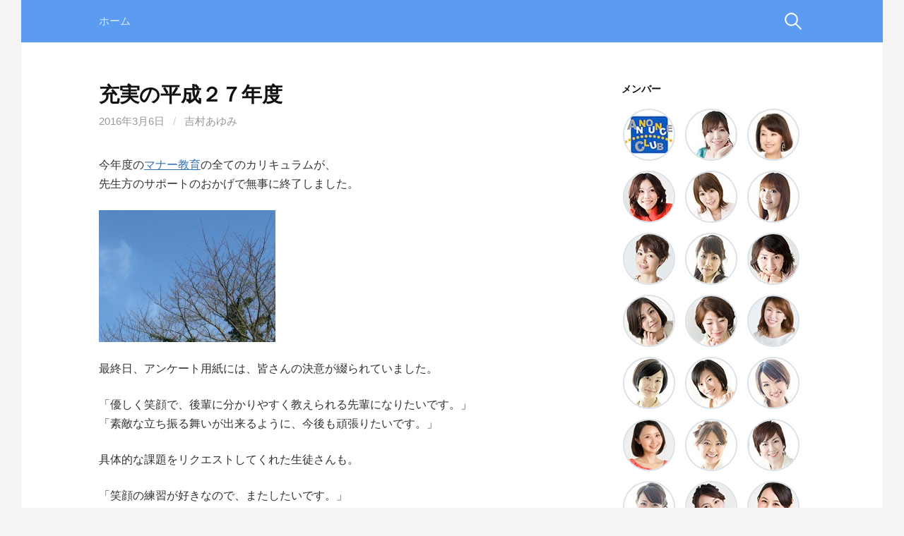

--- FILE ---
content_type: text/css
request_url: http://staff.announce.jp/wp-content/themes/first-child/style.css?ver=2.0.2
body_size: 2606
content:
/*
Theme Name: First Child
Description: A child theme of First Theme
Author: nb-a
Version: 1.0.0
Template: first
*/
@import url("../first/style.css");

body {
	font-family: “游ゴシック” , “Yu Gothic” , “游ゴシック体” , “YuGothic” , “ヒラギノ角ゴ Pro W3” , “Hiragino Kaku Gothic Pro” , “Meiryo UI” , “メイリオ” , Meiryo , “ＭＳ Ｐゴシック” , “MS PGothic” , sans-serif;
}
/*
@media screen and (min-width: 960px) {
.content-area {
	width: 70.4%;
}}
@media screen and (min-width: 960px) {
.sidebar-area {
	width: 20%;
}}*/
.widget-area .widget_text img {
	width: 100%;
/*	max-width: 260px;*/
}
.widget.widget_text {
	margin-bottom: 10px;
}
/*#text-2.widget.widget_text {
	margin-bottom: 48px;
}*/
.widget.widget_text .textwidget p {
	margin: 0px;
	font-size: 11px;
}

/* jQuery Archive List Widget */
a.jaw_years:after {
	content: '年';
}

/* pagination */
.pagination .page-numbers {
	background-color: #5b9cf0;
	border: #5b9cf0;
}
.pagination .current,
.pagination .dots {
	color: blue;
}

/* mwplw_list */
.widget.mw_profile_list_widget ul li {
	border-style: none;
}
.mwplw_list img.avatar {
	border: solid 2px #dbe1e7;
	border-radius: 50%;
}
.mwplw_list img.avatar:hover {
	border: solid 2px #5b9cf0;
}


/* --------------------------------------------------
   .profile
   -------------------------------------------------- */
.profile {
/*  border : #dbe1e7 solid 1px; */
  margin : 10px 0;
  padding : 10px;
  overflow : hidden;
  zoom : 1;
}
.profile img.avatar {
	border: solid 2px #dbe1e7;
	border-radius: 50%;
	float : left;
	margin : 0;
}
.profile dl {
  margin : 0;
}
.profile dt {
  display: inline-block;
  height: auto;
}
.profile dl dd {
  margin : 10px 0 0;
  padding : 0;
  overflow : hidden;
  zoom : 1;
  clear : both;
}
.profile dt.social ul {
/*  border-left : #dbe1e7 solid 1px; */
  clear : both;
  list-style : none;
/*  margin : 0 0 10px;*/
  padding : 0;
}
.profile dt.social ul li {
/*  border-right : #dbe1e7 solid 1px; */
  display : block;
  float: left;
  margin : 0;
  padding : 0 8px;
}
.profile .description p {
  font-size: 12px;
}
.profile .social img {
	vertical-align: text-bottom;
}
.profile p.link_btn {
	font-size: 12px;
	margin: 0;
}
.profile p.link_btn a {
	background-image: url( ../first/images/more.png );
	background-position: 97% 45%;
	background-repeat: no-repeat;
	border: #dadada solid 1px;
	display: block;
	padding: 2px 20px 2px 8px;
	text-decoration: none;
}
.profile p.link_btn a:hover {
	border: #5b9cf0 solid 1px;
}
/*.profile .social {
	max-width: 240px;
	margin-left: auto;
}*/

